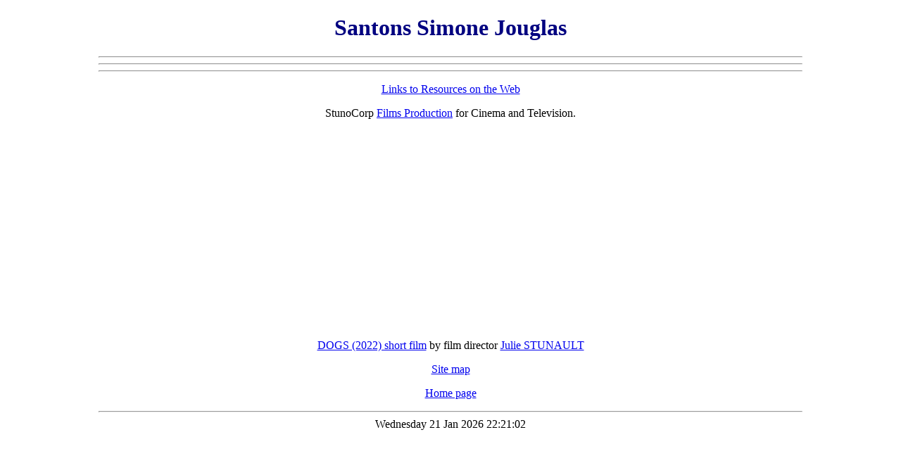

--- FILE ---
content_type: text/html; charset=UTF-8
request_url: https://www.mediterranean-interiors.com/santons-simone-jouglas.html
body_size: 1359
content:
<!DOCTYPE html>
<html lang="en-us">
<head>
<meta name="viewport" content="width=device-width, initial-scale=1.0">
<meta charset="UTF-8">

<!-- BEGIN Google analytics GA4 01-AUG-2023 -->

<!-- Google tag (gtag.js) -->
<script async src="https://www.googletagmanager.com/gtag/js?id=G-Y44NPC0E9G"></script>
<script>
  window.dataLayer = window.dataLayer || [];
  function gtag(){dataLayer.push(arguments);}
  gtag('js', new Date());

  gtag('config', 'G-Y44NPC0E9G');
</script>
<!-- END Google Analytics GA4 01-AUG-2023 -->

<title>Santons Simone Jouglas by Mediterranean Interiors</title>
<meta name="description" content="Santons Simone Jouglas search results by Mediterranean Interiors">

<link rel="canonical" href="https://www.mediterranean-interiors.com/santons-simone-jouglas.html"> 
<link href="/images/logos/s/favicon_2.ico" rel="shortcut icon">
<script src="/js/index.js"></script>

<style>
body {
	margin: 0 auto;
	width: 98%;
	max-width: 1000px;
	text-align: center;
}
img {
	max-width: 100%;
	height: auto;
}
#m-block {
	color: red;
	display: none;
}
h1 {
	color: navy;
}
h2 {
	font-size: 14px;
}
@media only screen and (max-width : 640px) {
h1 {
	color: green;
}

#m-block {
	background: beige;
	color: green;
	display: none;
}
.h2-1 {
	font-family: verdana, arial;
	font-size: 12px;
	color: #FFFFFF;
}
}
</style>

<!-- Begin Google Adsense script with automatic placement -->
<!-- ><script data-ad-client="ca-pub-1932013658809761" async src="https://pagead2.googlesyndication.com/pagead/js/adsbygoogle.js"></script> -->
<script async src="https://pagead2.googlesyndication.com/pagead/js/adsbygoogle.js?client=ca-pub-1932013658809761"
     crossorigin="anonymous"></script>
<!-- End Google Adsense script -->

</head>
<body>

<h1>Santons Simone Jouglas</h1>

<div class="main_frame">
<hr>
<hr>
	
<hr>
</div>


<p>
<a href="/links.php">Links to Resources on the Web</a>
</p>
<p>StunoCorp <a href="https://www.stunocorp.com/en/" title="StunoCorp Motion Pictures">Films Production</a> for Cinema and Television.<p>
<p><a href="https://www.stunocorp.com/film/dogs/film_dogs" title="Dogs short film (2022) directed by Julie STUNAULT">DOGS (2022) short film</a>
 by film director <a href="https://juliestunault.com" title="Film Director Julie STUNAULT">Julie STUNAULT</a></p><p><a href="https://www.mediterranean-interiors.com/sitemap.xml">Site map</a></p>
<p><a href="https://www.mediterranean-interiors.com">Home page</a></p>



<hr>
Wednesday 21 Jan 2026 22:21:02
<!-- BEGIN Google Analytics -->
<script>
var gaJsHost = (("https:" == document.location.protocol) ? "https://ssl." : "http://www.");
document.write(unescape("%3Cscript src='" + gaJsHost + "google-analytics.com/ga.js' type='text/javascript'%3E%3C/script%3E"));
</script>
<script>
try {
var pageTracker = _gat._getTracker("UA-329585-12");
pageTracker._trackPageview();
} catch(err) {}</script>
<!-- END Google Analytics -->

</body>
</html>

--- FILE ---
content_type: text/html; charset=UTF-8
request_url: https://www.mediterranean-interiors.com/js/index.js
body_size: 2285
content:
<!DOCTYPE html>
<html lang="en-us">
<head>
<meta name="viewport" content="width=device-width, initial-scale=1.0">
<meta charset="UTF-8">

<!-- BEGIN Google analytics GA4 01-AUG-2023 -->

<!-- Google tag (gtag.js) -->
<script async src="https://www.googletagmanager.com/gtag/js?id=G-Y44NPC0E9G"></script>
<script>
  window.dataLayer = window.dataLayer || [];
  function gtag(){dataLayer.push(arguments);}
  gtag('js', new Date());

  gtag('config', 'G-Y44NPC0E9G');
</script>
<!-- END Google Analytics GA4 01-AUG-2023 -->

<title>Js/index by Mediterranean Interiors</title>
<meta name="description" content="Js/index search results by Mediterranean Interiors">

<link rel="canonical" href="https://www.mediterranean-interiors.com/js/index.html"> 
<link href="/images/logos/s/favicon_2.ico" rel="shortcut icon">
<script src="/js/index.js"></script>

<style>
body {
	margin: 0 auto;
	width: 98%;
	max-width: 1000px;
	text-align: center;
}
img {
	max-width: 100%;
	height: auto;
}
#m-block {
	color: red;
	display: none;
}
h1 {
	color: navy;
}
h2 {
	font-size: 14px;
}
@media only screen and (max-width : 640px) {
h1 {
	color: green;
}

#m-block {
	background: beige;
	color: green;
	display: none;
}
.h2-1 {
	font-family: verdana, arial;
	font-size: 12px;
	color: #FFFFFF;
}
}
</style>

<!-- Begin Google Adsense script with automatic placement -->
<!-- ><script data-ad-client="ca-pub-1932013658809761" async src="https://pagead2.googlesyndication.com/pagead/js/adsbygoogle.js"></script> -->
<script async src="https://pagead2.googlesyndication.com/pagead/js/adsbygoogle.js?client=ca-pub-1932013658809761"
     crossorigin="anonymous"></script>
<!-- End Google Adsense script -->

</head>
<body>

<h1>Js/index</h1>

<div class="main_frame">
<hr>
JS++ is a programming language for web development that extends JavaScript with a sound type system. It includes imperative, object-oriented, functional, and generic programming features. It is free and open-source software released under a BSD license.
<hr>
<br>Article title : <b>JS++</b>
<br>"JS++ is a programming language for web development that extends JavaScript with a sound type system. It includes imperative, object-oriented, functional..."
<br>Article title : <b>Vue.js</b>
<br>"Vue.js (commonly referred to as Vue; pronounced &quot;view&quot;) is an open-source model–view–viewmodel front end JavaScript framework for building user interfaces..."
<br>Article title : <b>Wiki.js</b>
<br>"Wiki.js is a wiki engine running on Node.js and written in JavaScript. It is free software released under the Affero GNU General Public License. It is..."
<br>Article title : <b>Body mass index</b>
<br>"Body mass index (BMI) is a value derived from the mass (weight) and height of a person. The BMI is defined as the body mass divided by the square of the..."
<br>Article title : <b>JS Hercules</b>
<br>"JS Hercules is an association football club based in Oulu, Finland. Founded in 1998, the team started at the lowest level of the Finnish league system..."
<br>Article title : <b>JavaScript</b>
<br>"JavaScript (JS) is a programming language and core technology of the Web, alongside HTML and CSS. It was created by Brendan Eich in 1995. As of 2025, the..."
<br>Article title : <b>Svelte</b>
<br>"smallest bundle footprints at merely 2KB. The predecessor of Svelte is Ractive.js, which Rich Harris created in 2013. Version 1 of Svelte was written in JavaScript..."
<br>Article title : <b>Mojito (framework)</b>
<br>"{affinity}.js |-- index.js |-- mojits/ | `-- [mojit_name | |-- assets/ | |-- yui_modules/ | | `-- *.{affinity}.js | |-- binders/ | | `-- {view_name}.js | |--..."
<br>Article title : <b>TypeScript</b>
<br>"jQuery, MongoDB, and D3.js. TypeScript headers for the Node.js library modules are also available, allowing development of Node.js programs within TypeScript..."
<br>Article title : <b>Underscore.js</b>
<br>"Underscore.js is a JavaScript library which provides utility functions for common programming tasks. It is comparable to features provided by Prototype.js and..."
	
<hr>
</div>


<p>
<a href="/links.php">Links to Resources on the Web</a>
</p>
<p>StunoCorp <a href="https://www.stunocorp.com/en/" title="StunoCorp Motion Pictures">Films Production</a> for Cinema and Television.<p>
<p><a href="https://www.stunocorp.com/film/dogs/film_dogs" title="Dogs short film (2022) directed by Julie STUNAULT">DOGS (2022) short film</a>
 by film director <a href="https://juliestunault.com" title="Film Director Julie STUNAULT">Julie STUNAULT</a></p><p><a href="https://www.mediterranean-interiors.com/sitemap.xml">Site map</a></p>
<p><a href="https://www.mediterranean-interiors.com">Home page</a></p>



<hr>
Wednesday 21 Jan 2026 22:21:03
<!-- BEGIN Google Analytics -->
<script>
var gaJsHost = (("https:" == document.location.protocol) ? "https://ssl." : "http://www.");
document.write(unescape("%3Cscript src='" + gaJsHost + "google-analytics.com/ga.js' type='text/javascript'%3E%3C/script%3E"));
</script>
<script>
try {
var pageTracker = _gat._getTracker("UA-329585-12");
pageTracker._trackPageview();
} catch(err) {}</script>
<!-- END Google Analytics -->

</body>
</html>

--- FILE ---
content_type: text/html; charset=utf-8
request_url: https://www.google.com/recaptcha/api2/aframe
body_size: 268
content:
<!DOCTYPE HTML><html><head><meta http-equiv="content-type" content="text/html; charset=UTF-8"></head><body><script nonce="GekZUNAfc5GY3Rfo3sDbMw">/** Anti-fraud and anti-abuse applications only. See google.com/recaptcha */ try{var clients={'sodar':'https://pagead2.googlesyndication.com/pagead/sodar?'};window.addEventListener("message",function(a){try{if(a.source===window.parent){var b=JSON.parse(a.data);var c=clients[b['id']];if(c){var d=document.createElement('img');d.src=c+b['params']+'&rc='+(localStorage.getItem("rc::a")?sessionStorage.getItem("rc::b"):"");window.document.body.appendChild(d);sessionStorage.setItem("rc::e",parseInt(sessionStorage.getItem("rc::e")||0)+1);localStorage.setItem("rc::h",'1769030464255');}}}catch(b){}});window.parent.postMessage("_grecaptcha_ready", "*");}catch(b){}</script></body></html>